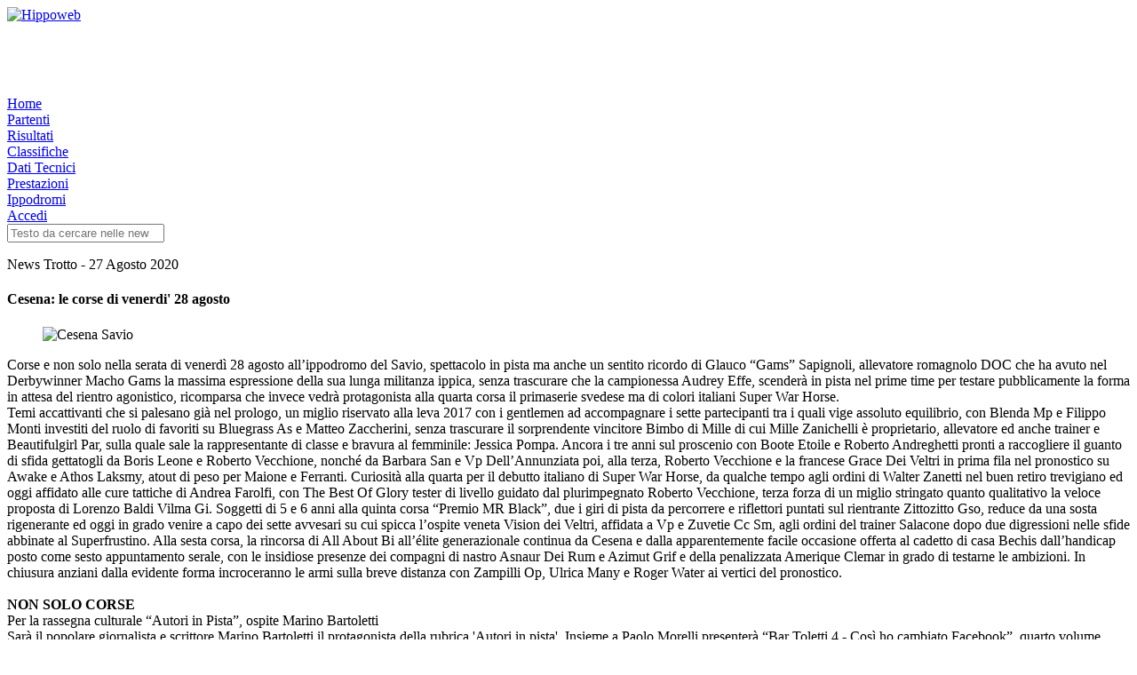

--- FILE ---
content_type: text/html; charset=ISO-8859-1
request_url: https://www.hippoweb.it/news.php?id=10845
body_size: 4335
content:
<!DOCTYPE html>
<html lang="it" dir="ltr" id="hippoweb-it">
  <head>
    <meta charset="utf-8">
    <meta http-equiv="X-UA-Compatible" content="IE=edge">
    <meta name="viewport" content="width=device-width, initial-scale=1">
    <meta name="theme-color" content="#14552b">
    <title>Cesena: le corse di venerdi&#039; 28 agosto | Hippoweb</title>
    <meta name="author" content="HID S.p.a.">
    <meta name="keywords" content="ippica, hippoweb, hid, hippogroup, cavalli, trotto, galoppo, ippodromi, partenti, risultati, dati tecnici, classifiche, prestazioni, fantini, drivers">
    <meta name="description" content="Hippoweb è la risorsa principale per l'ippica. Puoi trovare news, partenti, risultati, dati e storici tecnici di trotto e galoppo, classifiche e prestazioni dei cavalli. Tutti i dati sono aggiornati in tempo reale.">
    <meta name="robots" content="index, follow">
    
    <link rel="alternate home" title="Sottoscrivi le news" href="https://www.hippoweb.it/rss.php?sid=b0363cac058e9f72f7c56c178643dba7" type="application/rss+xml">
    <link rel="icon" href="https://www.hippoweb.it/themes/default/img/favicon.svg">

    <link rel="preconnect" href="https://fonts.googleapis.com">
    <link rel="preconnect" href="https://fonts.gstatic.com" crossorigin>

    <link rel="preload" href="https://www.hippoweb.it/themes/default/build/app.b91644df.css" as="style">
    <link rel="preload" href="https://www.hippoweb.it/themes/default/build/runtime.6e3e2eab.js" as="script">
    <link rel="preload" href="https://www.hippoweb.it/themes/default/build/app.e4df6d7a.js" as="script">

    <script async src="https://pagead2.googlesyndication.com/pagead/js/adsbygoogle.js?client=ca-pub-9345008162293670" crossorigin="anonymous"></script>
    <script async src="https://www.googletagmanager.com/gtag/js?id=G-6XDQL6R1L5"></script>
    <script>
      window.dataLayer = window.dataLayer || [];
      function gtag(){dataLayer.push(arguments);}
      gtag('js', new Date());
      gtag('config', 'G-6XDQL6R1L5', );
    </script>
    <link rel="stylesheet" href="https://www.hippoweb.it/themes/default/build/app.b91644df.css">
    <script src="https://www.hippoweb.it/themes/default/build/runtime.6e3e2eab.js" defer></script>
    <script src="https://www.hippoweb.it/themes/default/build/app.e4df6d7a.js" defer></script>
  </head>
  <body>
    <noscript>Questo sito necessita che il tuo browser abbia i JavaScript abilitati per poter funzionare correttamente.</noscript>
    <div class="container grid-wrapper">
      <header class="site-header">
        <div class="columns is-vcentered has-text-centered-mobile">
          <div class="column">
            <a href="https://www.hippoweb.it/index.php?sid=b0363cac058e9f72f7c56c178643dba7" title="Hippoweb | Il portale dell'ippica">
              <img class="site-logo" src="https://www.hippoweb.it/themes/default/img/logo.svg" alt="Hippoweb" width="400" role="img" loading="lazy">
            </a>
          </div>
          <div class="column">
            <ins class="adsbygoogle"
              style="display:inline-block;width:234px;height:60px"
              data-ad-client="ca-pub-9345008162293670"
              data-ad-slot="4772130704"></ins>
            <script>
              (adsbygoogle = window.adsbygoogle || []).push();
            </script>
          </div>
          <div class="column has-text-right-tablet">
            <a rel="sponsored" href="https://www.tuttoippicaweb.com/" title="Tuttoippicaweb.com - Il sito per tutti gli operatori ippici" target="_blank">
              <img src="themes/default/img/banner-tiw.png" width="315" height="40" alt="" loading="lazy">
            </a>
          </div>
        </div>
        <nav class="site-header-navigation">
          <div><a href="https://www.hippoweb.it/index.php?sid=b0363cac058e9f72f7c56c178643dba7" title="Torna alla pagina principale del sito">Home</a></div>
          <div><a href="https://www.hippoweb.it/partenti.php?sid=b0363cac058e9f72f7c56c178643dba7" title="Partenti suddivisi per Trotto e Galoppo: Partenti di Oggi - Partenti di Domani - Dichiarati - Ultimi 2 Mesi e Futuri">Partenti</a></div>
          <div><a href="https://www.hippoweb.it/risultati.php?sid=b0363cac058e9f72f7c56c178643dba7" title="Risultati suddivisi per Trotto e Galoppo: Risultati di Ieri - Risultati di Oggi - Dichiarati - Ultimi 2 Mesi">Risultati</a></div>
          <div><a href="https://www.hippoweb.it/classifiche.php?sid=b0363cac058e9f72f7c56c178643dba7" title="Classifiche cavalli, driver, fantini e Gr/Amazzoni suddivise per Trotto e Galoppo: Somma Vinta - N. Vittorie - Per Ippodromo">Classifiche</a></div>
          <div><a href="https://www.hippoweb.it/dati_tecnici.php?sid=b0363cac058e9f72f7c56c178643dba7" title="Dati tecnici degli ultimi mesi e storici tecnici suddivisi per Trotto e Galoppo">Dati Tecnici</a></div>
          <div><a href="https://www.hippoweb.it/prestazioni.php?sid=b0363cac058e9f72f7c56c178643dba7" title="Schede prestazionali di tutti i cavalli e dati delle giornate di corsa per Trotto e Galoppo">Prestazioni</a></div>
          <div><a href="https://www.hippoweb.it/ippodromi.php?sid=b0363cac058e9f72f7c56c178643dba7" title="Elenco di tutti gli ippodromi divisi per trotto e galoppo">Ippodromi</a></div>
          <div><a href="https://www.hippoweb.it/login.php?sid=b0363cac058e9f72f7c56c178643dba7" title="Accedi al sito">Accedi</a></div>
        </nav>
        <div class="site-header-bar">
          <div class="columns is-desktop is-vcentered has-text-centered-mobile">
            <div class="column is-4-desktop">
              <form action="https://www.hippoweb.it/search.php?sid=b0363cac058e9f72f7c56c178643dba7" method="post">
                <div class="control has-icons-left">
                  <input type="search" class="input is-primary" name="search_keywords" minlength="3" maxlength="30" placeholder="Testo da cercare nelle news" autocomplete="off" required>
                  <span class="icon is-small is-left">
                    <i class="fas fa-magnifying-glass"></i>
                  </span>
                </div>
                <input type="hidden" name="search_fields" value="all">
                <input type="hidden" name="mode" value="news">
              </form>
            </div>
          </div>
        </div>
      </header>
      <main class="site-body">
      

<section class="site-box">
  <article class="site-block">
    <p class="subtitle is-6 has-text-grey">
      <time datetime="2020-08-27 12:08" title="Pubblicato il 27 Agosto 2020">News Trotto - 27 Agosto 2020</time>
    </p>
    <h4 class="title is-4">Cesena: le corse di venerdi&#039; 28 agosto</h4>
    <div class="content is-clearfix">
      <figure class="news-image is-pulled-right">
        <img src="https://www.hippoweb.it/images/6e3a1255.jpg?sid=b0363cac058e9f72f7c56c178643dba7" alt="Cesena Savio" loading="lazy">
      </figure>
      <div class="text-ws-pl"><p>Corse e non solo nella serata di venerdì 28 agosto all’ippodromo del Savio, spettacolo in pista ma anche un sentito ricordo di Glauco “Gams”  Sapignoli,  allevatore romagnolo DOC che ha avuto nel Derbywinner Macho Gams la massima espressione della sua lunga militanza ippica, senza trascurare che la campionessa Audrey Effe, scenderà in pista nel prime time per testare pubblicamente la forma in attesa del  rientro agonistico, ricomparsa che invece vedrà protagonista alla quarta corsa il primaserie svedese ma di colori italiani Super War Horse.<br />
Temi accattivanti che si palesano già nel prologo, un miglio riservato alla leva 2017 con i gentlemen ad accompagnare i sette partecipanti tra i quali vige assoluto equilibrio, con Blenda Mp e Filippo Monti investiti del ruolo di favoriti su Bluegrass As e Matteo Zaccherini, senza trascurare il sorprendente vincitore Bimbo di Mille di cui Mille Zanichelli è proprietario, allevatore ed anche trainer e Beautifulgirl Par, sulla quale sale la rappresentante di classe e bravura al femminile: Jessica Pompa. Ancora i tre anni sul proscenio con Boote Etoile e Roberto Andreghetti pronti a raccogliere il guanto di sfida gettatogli da Boris Leone e Roberto Vecchione, nonché da Barbara San e Vp Dell’Annunziata poi, alla terza, Roberto Vecchione e la francese Grace Dei Veltri in prima fila nel pronostico su Awake e Athos Laksmy, atout di peso per Maione e Ferranti. Curiosità alla quarta per il debutto italiano di Super War Horse, da qualche tempo agli ordini di Walter Zanetti nel buen retiro trevigiano ed oggi affidato alle cure tattiche di Andrea Farolfi, con The Best Of Glory tester di livello guidato dal plurimpegnato Roberto Vecchione, terza forza di un miglio stringato quanto qualitativo la veloce proposta di Lorenzo Baldi Vilma Gi. Soggetti di 5 e 6 anni alla quinta corsa “Premio MR Black”, due i giri di pista da percorrere e riflettori puntati sul rientrante Zittozitto Gso, reduce da una sosta rigenerante ed oggi in grado venire a capo dei sette avvesari su cui spicca l’ospite veneta Vision dei Veltri, affidata a Vp e Zuvetie Cc Sm, agli ordini del trainer Salacone dopo due digressioni nelle sfide abbinate al Superfrustino. Alla sesta corsa, la rincorsa di All About Bi all’élite generazionale continua da Cesena e dalla apparentemente facile occasione offerta al cadetto di casa Bechis dall’handicap posto come sesto appuntamento serale, con le insidiose presenze dei compagni di nastro Asnaur Dei Rum e Azimut Grif e della penalizzata Amerique Clemar in grado di testarne le ambizioni. In chiusura anziani dalla evidente forma incroceranno le armi sulla breve distanza con Zampilli Op, Ulrica Many e Roger Water ai vertici del pronostico.<br />
<strong></strong><br />
<strong>NON SOLO CORSE</strong><br />
Per la rassegna culturale “Autori in Pista”, ospite Marino Bartoletti<br />
Sarà il popolare giornalista e scrittore Marino Bartoletti il protagonista della rubrica 'Autori in pista'. Insieme a Paolo Morelli presenterà “Bar Toletti 4 - Così ho cambiato Facebook”, quarto volume della fortunata serie che raccoglie e integra gli interventi di Bartoletti sul social network, arricchendoli con le illustrazioni di 'Matitaccia' Giorgio Serra.</p></div>
    </div>
  </article>
</section>

      </main>
      <footer class="site-footer">
        <nav class="site-footer-navigation">
          <div><a href="https://www.hippoweb.it/index.php?sid=b0363cac058e9f72f7c56c178643dba7" title="Torna alla pagina principale del sito">Home</a></div>
          <div><a href="https://www.hippoweb.it/partenti.php?sid=b0363cac058e9f72f7c56c178643dba7" title="Partenti suddivisi per Trotto e Galoppo: Partenti di Oggi - Partenti di Domani - Dichiarati - Ultimi 2 Mesi e Futuri">Partenti</a></div>
          <div><a href="https://www.hippoweb.it/risultati.php?sid=b0363cac058e9f72f7c56c178643dba7" title="Risultati suddivisi per Trotto e Galoppo: Risultati di Ieri - Risultati di Oggi - Dichiarati - Ultimi 2 Mesi">Risultati</a></div>
          <div><a href="https://www.hippoweb.it/classifiche.php?sid=b0363cac058e9f72f7c56c178643dba7" title="Classifiche cavalli, driver, fantini e Gr/Amazzoni suddivise per Trotto e Galoppo: Somma Vinta - N. Vittorie - Per Ippodromo">Classifiche</a></div>
          <div><a href="https://www.hippoweb.it/dati_tecnici.php?sid=b0363cac058e9f72f7c56c178643dba7" title="Dati tecnici degli ultimi mesi e storici tecnici suddivisi per Trotto e Galoppo">Dati Tecnici</a></div>
          <div><a href="https://www.hippoweb.it/prestazioni.php?sid=b0363cac058e9f72f7c56c178643dba7" title="Schede prestazionali di tutti i cavalli e dati delle giornate di corsa per Trotto e Galoppo">Prestazioni</a></div>
          <div><a href="https://www.hippoweb.it/ippodromi.php?sid=b0363cac058e9f72f7c56c178643dba7" title="Elenco di tutti gli ippodromi divisi per trotto e galoppo">Ippodromi</a></div>
          <div><a href="https://www.hippoweb.it/login.php?sid=b0363cac058e9f72f7c56c178643dba7" title="Accedi al sito">Accedi</a></div>
        </nav>
        <div class="site-footer-content footer content">
          <div class="columns is-desktop">
            <div class="column has-text-centered">
              <p>
                <span class="icon-text">
                  <span class="icon">
                    <i class="fas fa-users"></i>
                  </span>
                  <span><strong>123</strong> utenti in linea - <strong>2</strong> registrati - <strong>121</strong> ospiti</span>
                </span>
              </p>
              <p>Il record di utenti in linea &egrave; stato di <strong>2437</strong> il 20 Aprile 2023</p>
              <p></p>
            </div>
            <div class="column has-text-centered">
              <p>
                <a class="button is-ghost" href="https://www.hippoweb.it/note_legali.php?sid=b0363cac058e9f72f7c56c178643dba7" title="Note Legali">
                  <span class="icon is-small">
                    <i class="fas fa-note-sticky"></i>
                  </span>
                  <span>Note Legali</span>
                </a>
                <a class="button is-ghost" href="https://www.hippoweb.it/info.php?sid=b0363cac058e9f72f7c56c178643dba7" title="Informazioni">
                  <span class="icon is-small">
                    <i class="fas fa-circle-info"></i>
                  </span>
                  <span>Informazioni</span>
                </a>
                <a class="button is-ghost" href="https://www.hippoweb.it/contatti.php?sid=b0363cac058e9f72f7c56c178643dba7" title="Contatti">
                  <span class="icon is-small">
                    <i class="fas fa-address-book"></i>
                  </span>
                  <span>Contatti</span>
                </a>
              </p>
              <p class="icon-text" title="copyright">
                <span class="icon">
                  <i class="fas fa-copyright"></i>
                </span>
                <span>1997/2025 Hippoweb - P.I. 01599570502</span>
              </p>
            </div>
          </div>
        </div>
      </footer>
    </div>
  <script defer src="https://static.cloudflareinsights.com/beacon.min.js/vcd15cbe7772f49c399c6a5babf22c1241717689176015" integrity="sha512-ZpsOmlRQV6y907TI0dKBHq9Md29nnaEIPlkf84rnaERnq6zvWvPUqr2ft8M1aS28oN72PdrCzSjY4U6VaAw1EQ==" data-cf-beacon='{"version":"2024.11.0","token":"2e919f39f35e4127883579ebd78a3c48","r":1,"server_timing":{"name":{"cfCacheStatus":true,"cfEdge":true,"cfExtPri":true,"cfL4":true,"cfOrigin":true,"cfSpeedBrain":true},"location_startswith":null}}' crossorigin="anonymous"></script>
</body>
</html>



--- FILE ---
content_type: text/html; charset=utf-8
request_url: https://www.google.com/recaptcha/api2/aframe
body_size: 267
content:
<!DOCTYPE HTML><html><head><meta http-equiv="content-type" content="text/html; charset=UTF-8"></head><body><script nonce="GulqCXb9_4DJoNylAcJ9OA">/** Anti-fraud and anti-abuse applications only. See google.com/recaptcha */ try{var clients={'sodar':'https://pagead2.googlesyndication.com/pagead/sodar?'};window.addEventListener("message",function(a){try{if(a.source===window.parent){var b=JSON.parse(a.data);var c=clients[b['id']];if(c){var d=document.createElement('img');d.src=c+b['params']+'&rc='+(localStorage.getItem("rc::a")?sessionStorage.getItem("rc::b"):"");window.document.body.appendChild(d);sessionStorage.setItem("rc::e",parseInt(sessionStorage.getItem("rc::e")||0)+1);localStorage.setItem("rc::h",'1761953618151');}}}catch(b){}});window.parent.postMessage("_grecaptcha_ready", "*");}catch(b){}</script></body></html>